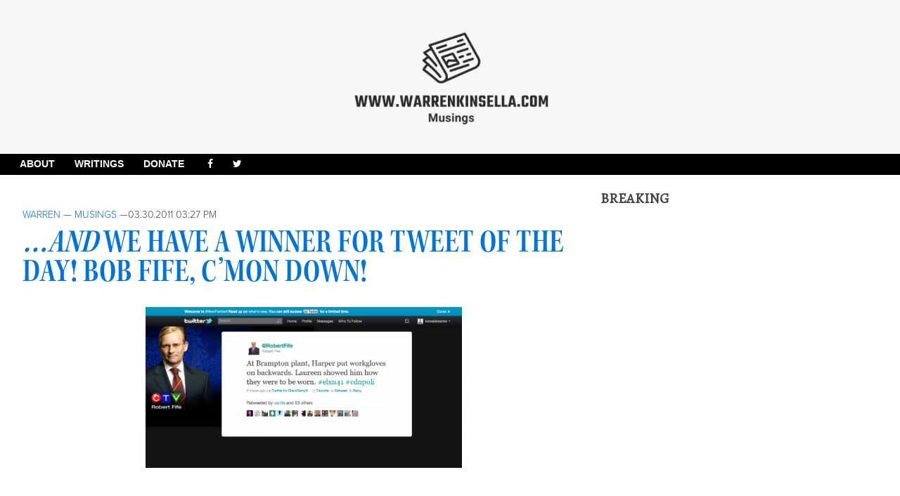

--- FILE ---
content_type: text/html; charset=UTF-8
request_url: http://warrenkinsella.com/2011/03/and-we-have-a-winner-for-tweet-of-the-day-bob-fife-cmon-down/
body_size: 14366
content:
<!doctype html>
<html lang="en-US" class="no-js">
	<head>
		<!-- Global Site Tag (gtag.js) - Google Analytics -->
<script async src="https://www.googletagmanager.com/gtag/js?id=UA-1701816-7"></script>
<script>
  window.dataLayer = window.dataLayer || [];
  function gtag(){dataLayer.push(arguments);}
  gtag('js', new Date());

  gtag('config', 'UA-1701816-7');
</script>
<script async src="//pagead2.googlesyndication.com/pagead/js/adsbygoogle.js"></script>
<script>
  (adsbygoogle = window.adsbygoogle || []).push({
    google_ad_client: "ca-pub-2687647083622350",
    enable_page_level_ads: true
  });
</script>
		<meta charset="UTF-8">
		<title>  &#8230;And we have a winner for tweet of the day! Bob Fife, c&#8217;mon down! : Warren Kinsella</title>

<meta property="og:title" content="  &#8230;And we have a winner for tweet of the day! Bob Fife, c&#8217;mon down!" />
<meta name="propeller" content="1a0d204cf7600c9f5a5ca9e2a18f3858">
<meta property="og:type" content="website" />
<meta property="og:url" content="" />
<meta property="og:image" content="http://warrenkinsella.com/wp-content/themes/warroom/img/headFaceL.png" />

		<link href="//www.google-analytics.com" rel="dns-prefetch">
        <link href="http://warrenkinsella.com/wp-content/themes/warroom/img/icons/favicon.ico" rel="shortcut icon">
        <link href="http://warrenkinsella.com/wp-content/themes/warroom/img/icons/touch.png" rel="apple-touch-icon-precomposed">
                
        <link href="https://fonts.googleapis.com/css?family=Alegreya" rel="stylesheet">
		<link href="https://fonts.googleapis.com/css?family=Vollkorn" rel="stylesheet">
		<script src="https://use.typekit.net/wvh2gie.js"></script>
<script>try{Typekit.load({ async: true });}catch(e){}</script>
    <script src="https://use.fontawesome.com/182c09279d.js"></script>
		<meta http-equiv="X-UA-Compatible" content="IE=edge,chrome=1">
		<meta name="viewport" content="width=device-width, initial-scale=1.0">
		<meta name="description" content="Musings">
		
		<meta name='robots' content='max-image-preview:large' />
	<style>img:is([sizes="auto" i], [sizes^="auto," i]) { contain-intrinsic-size: 3000px 1500px }</style>
	<script type="text/javascript">
/* <![CDATA[ */
window._wpemojiSettings = {"baseUrl":"https:\/\/s.w.org\/images\/core\/emoji\/16.0.1\/72x72\/","ext":".png","svgUrl":"https:\/\/s.w.org\/images\/core\/emoji\/16.0.1\/svg\/","svgExt":".svg","source":{"concatemoji":"http:\/\/warrenkinsella.com\/wp-includes\/js\/wp-emoji-release.min.js?ver=6.8.3"}};
/*! This file is auto-generated */
!function(s,n){var o,i,e;function c(e){try{var t={supportTests:e,timestamp:(new Date).valueOf()};sessionStorage.setItem(o,JSON.stringify(t))}catch(e){}}function p(e,t,n){e.clearRect(0,0,e.canvas.width,e.canvas.height),e.fillText(t,0,0);var t=new Uint32Array(e.getImageData(0,0,e.canvas.width,e.canvas.height).data),a=(e.clearRect(0,0,e.canvas.width,e.canvas.height),e.fillText(n,0,0),new Uint32Array(e.getImageData(0,0,e.canvas.width,e.canvas.height).data));return t.every(function(e,t){return e===a[t]})}function u(e,t){e.clearRect(0,0,e.canvas.width,e.canvas.height),e.fillText(t,0,0);for(var n=e.getImageData(16,16,1,1),a=0;a<n.data.length;a++)if(0!==n.data[a])return!1;return!0}function f(e,t,n,a){switch(t){case"flag":return n(e,"\ud83c\udff3\ufe0f\u200d\u26a7\ufe0f","\ud83c\udff3\ufe0f\u200b\u26a7\ufe0f")?!1:!n(e,"\ud83c\udde8\ud83c\uddf6","\ud83c\udde8\u200b\ud83c\uddf6")&&!n(e,"\ud83c\udff4\udb40\udc67\udb40\udc62\udb40\udc65\udb40\udc6e\udb40\udc67\udb40\udc7f","\ud83c\udff4\u200b\udb40\udc67\u200b\udb40\udc62\u200b\udb40\udc65\u200b\udb40\udc6e\u200b\udb40\udc67\u200b\udb40\udc7f");case"emoji":return!a(e,"\ud83e\udedf")}return!1}function g(e,t,n,a){var r="undefined"!=typeof WorkerGlobalScope&&self instanceof WorkerGlobalScope?new OffscreenCanvas(300,150):s.createElement("canvas"),o=r.getContext("2d",{willReadFrequently:!0}),i=(o.textBaseline="top",o.font="600 32px Arial",{});return e.forEach(function(e){i[e]=t(o,e,n,a)}),i}function t(e){var t=s.createElement("script");t.src=e,t.defer=!0,s.head.appendChild(t)}"undefined"!=typeof Promise&&(o="wpEmojiSettingsSupports",i=["flag","emoji"],n.supports={everything:!0,everythingExceptFlag:!0},e=new Promise(function(e){s.addEventListener("DOMContentLoaded",e,{once:!0})}),new Promise(function(t){var n=function(){try{var e=JSON.parse(sessionStorage.getItem(o));if("object"==typeof e&&"number"==typeof e.timestamp&&(new Date).valueOf()<e.timestamp+604800&&"object"==typeof e.supportTests)return e.supportTests}catch(e){}return null}();if(!n){if("undefined"!=typeof Worker&&"undefined"!=typeof OffscreenCanvas&&"undefined"!=typeof URL&&URL.createObjectURL&&"undefined"!=typeof Blob)try{var e="postMessage("+g.toString()+"("+[JSON.stringify(i),f.toString(),p.toString(),u.toString()].join(",")+"));",a=new Blob([e],{type:"text/javascript"}),r=new Worker(URL.createObjectURL(a),{name:"wpTestEmojiSupports"});return void(r.onmessage=function(e){c(n=e.data),r.terminate(),t(n)})}catch(e){}c(n=g(i,f,p,u))}t(n)}).then(function(e){for(var t in e)n.supports[t]=e[t],n.supports.everything=n.supports.everything&&n.supports[t],"flag"!==t&&(n.supports.everythingExceptFlag=n.supports.everythingExceptFlag&&n.supports[t]);n.supports.everythingExceptFlag=n.supports.everythingExceptFlag&&!n.supports.flag,n.DOMReady=!1,n.readyCallback=function(){n.DOMReady=!0}}).then(function(){return e}).then(function(){var e;n.supports.everything||(n.readyCallback(),(e=n.source||{}).concatemoji?t(e.concatemoji):e.wpemoji&&e.twemoji&&(t(e.twemoji),t(e.wpemoji)))}))}((window,document),window._wpemojiSettings);
/* ]]> */
</script>
<style id='wp-emoji-styles-inline-css' type='text/css'>

	img.wp-smiley, img.emoji {
		display: inline !important;
		border: none !important;
		box-shadow: none !important;
		height: 1em !important;
		width: 1em !important;
		margin: 0 0.07em !important;
		vertical-align: -0.1em !important;
		background: none !important;
		padding: 0 !important;
	}
</style>
<link rel='stylesheet' id='wp-block-library-css' href='http://warrenkinsella.com/wp-includes/css/dist/block-library/style.min.css?ver=6.8.3' media='all' />
<style id='classic-theme-styles-inline-css' type='text/css'>
/*! This file is auto-generated */
.wp-block-button__link{color:#fff;background-color:#32373c;border-radius:9999px;box-shadow:none;text-decoration:none;padding:calc(.667em + 2px) calc(1.333em + 2px);font-size:1.125em}.wp-block-file__button{background:#32373c;color:#fff;text-decoration:none}
</style>
<style id='feedzy-rss-feeds-loop-style-inline-css' type='text/css'>
.wp-block-feedzy-rss-feeds-loop{display:grid;gap:24px;grid-template-columns:repeat(1,1fr)}@media(min-width:782px){.wp-block-feedzy-rss-feeds-loop.feedzy-loop-columns-2,.wp-block-feedzy-rss-feeds-loop.feedzy-loop-columns-3,.wp-block-feedzy-rss-feeds-loop.feedzy-loop-columns-4,.wp-block-feedzy-rss-feeds-loop.feedzy-loop-columns-5{grid-template-columns:repeat(2,1fr)}}@media(min-width:960px){.wp-block-feedzy-rss-feeds-loop.feedzy-loop-columns-2{grid-template-columns:repeat(2,1fr)}.wp-block-feedzy-rss-feeds-loop.feedzy-loop-columns-3{grid-template-columns:repeat(3,1fr)}.wp-block-feedzy-rss-feeds-loop.feedzy-loop-columns-4{grid-template-columns:repeat(4,1fr)}.wp-block-feedzy-rss-feeds-loop.feedzy-loop-columns-5{grid-template-columns:repeat(5,1fr)}}.wp-block-feedzy-rss-feeds-loop .wp-block-image.is-style-rounded img{border-radius:9999px}

</style>
<style id='global-styles-inline-css' type='text/css'>
:root{--wp--preset--aspect-ratio--square: 1;--wp--preset--aspect-ratio--4-3: 4/3;--wp--preset--aspect-ratio--3-4: 3/4;--wp--preset--aspect-ratio--3-2: 3/2;--wp--preset--aspect-ratio--2-3: 2/3;--wp--preset--aspect-ratio--16-9: 16/9;--wp--preset--aspect-ratio--9-16: 9/16;--wp--preset--color--black: #000000;--wp--preset--color--cyan-bluish-gray: #abb8c3;--wp--preset--color--white: #ffffff;--wp--preset--color--pale-pink: #f78da7;--wp--preset--color--vivid-red: #cf2e2e;--wp--preset--color--luminous-vivid-orange: #ff6900;--wp--preset--color--luminous-vivid-amber: #fcb900;--wp--preset--color--light-green-cyan: #7bdcb5;--wp--preset--color--vivid-green-cyan: #00d084;--wp--preset--color--pale-cyan-blue: #8ed1fc;--wp--preset--color--vivid-cyan-blue: #0693e3;--wp--preset--color--vivid-purple: #9b51e0;--wp--preset--gradient--vivid-cyan-blue-to-vivid-purple: linear-gradient(135deg,rgba(6,147,227,1) 0%,rgb(155,81,224) 100%);--wp--preset--gradient--light-green-cyan-to-vivid-green-cyan: linear-gradient(135deg,rgb(122,220,180) 0%,rgb(0,208,130) 100%);--wp--preset--gradient--luminous-vivid-amber-to-luminous-vivid-orange: linear-gradient(135deg,rgba(252,185,0,1) 0%,rgba(255,105,0,1) 100%);--wp--preset--gradient--luminous-vivid-orange-to-vivid-red: linear-gradient(135deg,rgba(255,105,0,1) 0%,rgb(207,46,46) 100%);--wp--preset--gradient--very-light-gray-to-cyan-bluish-gray: linear-gradient(135deg,rgb(238,238,238) 0%,rgb(169,184,195) 100%);--wp--preset--gradient--cool-to-warm-spectrum: linear-gradient(135deg,rgb(74,234,220) 0%,rgb(151,120,209) 20%,rgb(207,42,186) 40%,rgb(238,44,130) 60%,rgb(251,105,98) 80%,rgb(254,248,76) 100%);--wp--preset--gradient--blush-light-purple: linear-gradient(135deg,rgb(255,206,236) 0%,rgb(152,150,240) 100%);--wp--preset--gradient--blush-bordeaux: linear-gradient(135deg,rgb(254,205,165) 0%,rgb(254,45,45) 50%,rgb(107,0,62) 100%);--wp--preset--gradient--luminous-dusk: linear-gradient(135deg,rgb(255,203,112) 0%,rgb(199,81,192) 50%,rgb(65,88,208) 100%);--wp--preset--gradient--pale-ocean: linear-gradient(135deg,rgb(255,245,203) 0%,rgb(182,227,212) 50%,rgb(51,167,181) 100%);--wp--preset--gradient--electric-grass: linear-gradient(135deg,rgb(202,248,128) 0%,rgb(113,206,126) 100%);--wp--preset--gradient--midnight: linear-gradient(135deg,rgb(2,3,129) 0%,rgb(40,116,252) 100%);--wp--preset--font-size--small: 13px;--wp--preset--font-size--medium: 20px;--wp--preset--font-size--large: 36px;--wp--preset--font-size--x-large: 42px;--wp--preset--spacing--20: 0.44rem;--wp--preset--spacing--30: 0.67rem;--wp--preset--spacing--40: 1rem;--wp--preset--spacing--50: 1.5rem;--wp--preset--spacing--60: 2.25rem;--wp--preset--spacing--70: 3.38rem;--wp--preset--spacing--80: 5.06rem;--wp--preset--shadow--natural: 6px 6px 9px rgba(0, 0, 0, 0.2);--wp--preset--shadow--deep: 12px 12px 50px rgba(0, 0, 0, 0.4);--wp--preset--shadow--sharp: 6px 6px 0px rgba(0, 0, 0, 0.2);--wp--preset--shadow--outlined: 6px 6px 0px -3px rgba(255, 255, 255, 1), 6px 6px rgba(0, 0, 0, 1);--wp--preset--shadow--crisp: 6px 6px 0px rgba(0, 0, 0, 1);}:where(.is-layout-flex){gap: 0.5em;}:where(.is-layout-grid){gap: 0.5em;}body .is-layout-flex{display: flex;}.is-layout-flex{flex-wrap: wrap;align-items: center;}.is-layout-flex > :is(*, div){margin: 0;}body .is-layout-grid{display: grid;}.is-layout-grid > :is(*, div){margin: 0;}:where(.wp-block-columns.is-layout-flex){gap: 2em;}:where(.wp-block-columns.is-layout-grid){gap: 2em;}:where(.wp-block-post-template.is-layout-flex){gap: 1.25em;}:where(.wp-block-post-template.is-layout-grid){gap: 1.25em;}.has-black-color{color: var(--wp--preset--color--black) !important;}.has-cyan-bluish-gray-color{color: var(--wp--preset--color--cyan-bluish-gray) !important;}.has-white-color{color: var(--wp--preset--color--white) !important;}.has-pale-pink-color{color: var(--wp--preset--color--pale-pink) !important;}.has-vivid-red-color{color: var(--wp--preset--color--vivid-red) !important;}.has-luminous-vivid-orange-color{color: var(--wp--preset--color--luminous-vivid-orange) !important;}.has-luminous-vivid-amber-color{color: var(--wp--preset--color--luminous-vivid-amber) !important;}.has-light-green-cyan-color{color: var(--wp--preset--color--light-green-cyan) !important;}.has-vivid-green-cyan-color{color: var(--wp--preset--color--vivid-green-cyan) !important;}.has-pale-cyan-blue-color{color: var(--wp--preset--color--pale-cyan-blue) !important;}.has-vivid-cyan-blue-color{color: var(--wp--preset--color--vivid-cyan-blue) !important;}.has-vivid-purple-color{color: var(--wp--preset--color--vivid-purple) !important;}.has-black-background-color{background-color: var(--wp--preset--color--black) !important;}.has-cyan-bluish-gray-background-color{background-color: var(--wp--preset--color--cyan-bluish-gray) !important;}.has-white-background-color{background-color: var(--wp--preset--color--white) !important;}.has-pale-pink-background-color{background-color: var(--wp--preset--color--pale-pink) !important;}.has-vivid-red-background-color{background-color: var(--wp--preset--color--vivid-red) !important;}.has-luminous-vivid-orange-background-color{background-color: var(--wp--preset--color--luminous-vivid-orange) !important;}.has-luminous-vivid-amber-background-color{background-color: var(--wp--preset--color--luminous-vivid-amber) !important;}.has-light-green-cyan-background-color{background-color: var(--wp--preset--color--light-green-cyan) !important;}.has-vivid-green-cyan-background-color{background-color: var(--wp--preset--color--vivid-green-cyan) !important;}.has-pale-cyan-blue-background-color{background-color: var(--wp--preset--color--pale-cyan-blue) !important;}.has-vivid-cyan-blue-background-color{background-color: var(--wp--preset--color--vivid-cyan-blue) !important;}.has-vivid-purple-background-color{background-color: var(--wp--preset--color--vivid-purple) !important;}.has-black-border-color{border-color: var(--wp--preset--color--black) !important;}.has-cyan-bluish-gray-border-color{border-color: var(--wp--preset--color--cyan-bluish-gray) !important;}.has-white-border-color{border-color: var(--wp--preset--color--white) !important;}.has-pale-pink-border-color{border-color: var(--wp--preset--color--pale-pink) !important;}.has-vivid-red-border-color{border-color: var(--wp--preset--color--vivid-red) !important;}.has-luminous-vivid-orange-border-color{border-color: var(--wp--preset--color--luminous-vivid-orange) !important;}.has-luminous-vivid-amber-border-color{border-color: var(--wp--preset--color--luminous-vivid-amber) !important;}.has-light-green-cyan-border-color{border-color: var(--wp--preset--color--light-green-cyan) !important;}.has-vivid-green-cyan-border-color{border-color: var(--wp--preset--color--vivid-green-cyan) !important;}.has-pale-cyan-blue-border-color{border-color: var(--wp--preset--color--pale-cyan-blue) !important;}.has-vivid-cyan-blue-border-color{border-color: var(--wp--preset--color--vivid-cyan-blue) !important;}.has-vivid-purple-border-color{border-color: var(--wp--preset--color--vivid-purple) !important;}.has-vivid-cyan-blue-to-vivid-purple-gradient-background{background: var(--wp--preset--gradient--vivid-cyan-blue-to-vivid-purple) !important;}.has-light-green-cyan-to-vivid-green-cyan-gradient-background{background: var(--wp--preset--gradient--light-green-cyan-to-vivid-green-cyan) !important;}.has-luminous-vivid-amber-to-luminous-vivid-orange-gradient-background{background: var(--wp--preset--gradient--luminous-vivid-amber-to-luminous-vivid-orange) !important;}.has-luminous-vivid-orange-to-vivid-red-gradient-background{background: var(--wp--preset--gradient--luminous-vivid-orange-to-vivid-red) !important;}.has-very-light-gray-to-cyan-bluish-gray-gradient-background{background: var(--wp--preset--gradient--very-light-gray-to-cyan-bluish-gray) !important;}.has-cool-to-warm-spectrum-gradient-background{background: var(--wp--preset--gradient--cool-to-warm-spectrum) !important;}.has-blush-light-purple-gradient-background{background: var(--wp--preset--gradient--blush-light-purple) !important;}.has-blush-bordeaux-gradient-background{background: var(--wp--preset--gradient--blush-bordeaux) !important;}.has-luminous-dusk-gradient-background{background: var(--wp--preset--gradient--luminous-dusk) !important;}.has-pale-ocean-gradient-background{background: var(--wp--preset--gradient--pale-ocean) !important;}.has-electric-grass-gradient-background{background: var(--wp--preset--gradient--electric-grass) !important;}.has-midnight-gradient-background{background: var(--wp--preset--gradient--midnight) !important;}.has-small-font-size{font-size: var(--wp--preset--font-size--small) !important;}.has-medium-font-size{font-size: var(--wp--preset--font-size--medium) !important;}.has-large-font-size{font-size: var(--wp--preset--font-size--large) !important;}.has-x-large-font-size{font-size: var(--wp--preset--font-size--x-large) !important;}
:where(.wp-block-post-template.is-layout-flex){gap: 1.25em;}:where(.wp-block-post-template.is-layout-grid){gap: 1.25em;}
:where(.wp-block-columns.is-layout-flex){gap: 2em;}:where(.wp-block-columns.is-layout-grid){gap: 2em;}
:root :where(.wp-block-pullquote){font-size: 1.5em;line-height: 1.6;}
</style>
<link rel='stylesheet' id='normalize-css' href='http://warrenkinsella.com/wp-content/themes/warroom/normalize.css?ver=1.0' media='all' />
<link rel='stylesheet' id='html5blank-css' href='http://warrenkinsella.com/wp-content/themes/warroom/style.css?ver=1.0' media='all' />
<style id='akismet-widget-style-inline-css' type='text/css'>

			.a-stats {
				--akismet-color-mid-green: #357b49;
				--akismet-color-white: #fff;
				--akismet-color-light-grey: #f6f7f7;

				max-width: 350px;
				width: auto;
			}

			.a-stats * {
				all: unset;
				box-sizing: border-box;
			}

			.a-stats strong {
				font-weight: 600;
			}

			.a-stats a.a-stats__link,
			.a-stats a.a-stats__link:visited,
			.a-stats a.a-stats__link:active {
				background: var(--akismet-color-mid-green);
				border: none;
				box-shadow: none;
				border-radius: 8px;
				color: var(--akismet-color-white);
				cursor: pointer;
				display: block;
				font-family: -apple-system, BlinkMacSystemFont, 'Segoe UI', 'Roboto', 'Oxygen-Sans', 'Ubuntu', 'Cantarell', 'Helvetica Neue', sans-serif;
				font-weight: 500;
				padding: 12px;
				text-align: center;
				text-decoration: none;
				transition: all 0.2s ease;
			}

			/* Extra specificity to deal with TwentyTwentyOne focus style */
			.widget .a-stats a.a-stats__link:focus {
				background: var(--akismet-color-mid-green);
				color: var(--akismet-color-white);
				text-decoration: none;
			}

			.a-stats a.a-stats__link:hover {
				filter: brightness(110%);
				box-shadow: 0 4px 12px rgba(0, 0, 0, 0.06), 0 0 2px rgba(0, 0, 0, 0.16);
			}

			.a-stats .count {
				color: var(--akismet-color-white);
				display: block;
				font-size: 1.5em;
				line-height: 1.4;
				padding: 0 13px;
				white-space: nowrap;
			}
		
</style>
<script type="text/javascript" src="http://warrenkinsella.com/wp-content/themes/warroom/js/lib/conditionizr-4.3.0.min.js?ver=4.3.0" id="conditionizr-js"></script>
<script type="text/javascript" src="http://warrenkinsella.com/wp-content/themes/warroom/js/lib/modernizr-2.7.1.min.js?ver=2.7.1" id="modernizr-js"></script>
<script type="text/javascript" src="http://warrenkinsella.com/wp-includes/js/jquery/jquery.min.js?ver=3.7.1" id="jquery-core-js"></script>
<script type="text/javascript" src="http://warrenkinsella.com/wp-includes/js/jquery/jquery-migrate.min.js?ver=3.4.1" id="jquery-migrate-js"></script>
<script type="text/javascript" src="http://warrenkinsella.com/wp-content/themes/warroom/js/scripts.js?ver=1.0.0" id="html5blankscripts-js"></script>
<link rel="https://api.w.org/" href="http://warrenkinsella.com/wp-json/" /><link rel="alternate" title="JSON" type="application/json" href="http://warrenkinsella.com/wp-json/wp/v2/posts/2331" /><link rel="alternate" title="oEmbed (JSON)" type="application/json+oembed" href="http://warrenkinsella.com/wp-json/oembed/1.0/embed?url=http%3A%2F%2Fwarrenkinsella.com%2F2011%2F03%2Fand-we-have-a-winner-for-tweet-of-the-day-bob-fife-cmon-down%2F" />
<link rel="alternate" title="oEmbed (XML)" type="text/xml+oembed" href="http://warrenkinsella.com/wp-json/oembed/1.0/embed?url=http%3A%2F%2Fwarrenkinsella.com%2F2011%2F03%2Fand-we-have-a-winner-for-tweet-of-the-day-bob-fife-cmon-down%2F&#038;format=xml" />
<style type="text/css">
.feedzy-rss-link-icon:after {
	content: url("http://warrenkinsella.com/wp-content/plugins/feedzy-rss-feeds/img/external-link.png");
	margin-left: 3px;
}
</style>
		<link rel="icon" href="http://warrenkinsella.com/wp-content/uploads/2017/10/wr-logo-top-120x120.png" sizes="32x32" />
<link rel="icon" href="http://warrenkinsella.com/wp-content/uploads/2017/10/wr-logo-top.png" sizes="192x192" />
<link rel="apple-touch-icon" href="http://warrenkinsella.com/wp-content/uploads/2017/10/wr-logo-top.png" />
<meta name="msapplication-TileImage" content="http://warrenkinsella.com/wp-content/uploads/2017/10/wr-logo-top.png" />
		<script>
        // conditionizr.com
        // configure environment tests
        conditionizr.config({
            assets: 'http://warrenkinsella.com/wp-content/themes/warroom',
            tests: {}
        });
        </script>

	</head>
	<body class="wp-singular post-template-default single single-post postid-2331 single-format-standard wp-theme-warroom and-we-have-a-winner-for-tweet-of-the-day-bob-fife-cmon-down">
<!-- #0074D9; -->
		<div class="logo" style="margin:0px;padding:0px;background:#f7f7f7;text-align:center;">
						<a href="http://warrenkinsella.com">
							<!-- svg logo - toddmotto.com/mastering-svg-use-for-a-retina-web-fallbacks-with-png-script -->
							<img src="http://warrenkinsella.com/wp-content/themes/warroom/img/Musings-Banner.jpg" alt="Logo" class="logo-img" style="margin: auto; align: center;">
						</a>
                                                
                    
                   <!-- <img src="http://warrenkinsella.com/wp-content/themes/warroom/img/headFace.png" class="header-img"> -->
                    <div style="clear:both;height:0px;line-height:0px;">&nbsp;</div>			
		</div>

			<!-- header -->
			<header class="header clear" role="banner">
<div class="underbar">
    <nav role="navigation" style="text-align: center;">

<ul style="display: inline-block; list-style: none; padding: 0; margin: 0 auto;">
    <li><a href="/about">About</a></li>
    <li><a href="/writings">Writings</a></li>
    <li>
        <form id="donateform" action="https://www.paypal.com/cgi-bin/webscr" method="post" target="_top">
<input type="hidden" name="cmd" value="_s-xclick">
<input type="hidden" name="encrypted" value="-----BEGIN [base64]/KVQo5j7IhSySE2dRptaDIFFUvHzKw4sn4tuTxcaIRTXw38iv+SAKgfalswVJOEpm86yQ3TgCAg/[base64]/JyUe3L4w7kifff/YZFtzmdR2f26b64/XHnQVVVAeAxfpnQ/[base64]/hJl66/RGqrj5rFb08sAABNTzDTiqqNpJeBsYs/[base64]/MA0GCSqGSIb3DQEBBQUAA4GBAIFfOlaagFrl71+jq6OKidbWFSE+Q4FqROvdgIONth+8kSK//Y/4ihuE4Ymvzn5ceE3S/[base64]/Z/mlSM/DlFcv4zR+/yIxy3s3fJbvki7lkRi5DuNOL0beBchM4dZEebgx6mPcvYOmWHzcprbYaXxZcxhP7MAoezFTFMRghUMf9LzJ/l340ix6KzwKRgAeHKSkx5VKA5tb7pkM0phOxoZuEFLyyQfROWPCUIeS7Am/-----END PKCS7-----
">
<a onclick="document.getElementById('donateform').submit();return false;" style="cursor:pointer">DONATE</a>
<img alt="" border="0" src="https://www.paypalobjects.com/en_US/i/scr/pixel.gif" width="1" height="1">
</form>
    </li>
    <li><a href="http://www.facebook.com/pages/Warren-Kinsella/301372599878283"><i class="fa fa-facebook" aria-hidden="true"></i></a></li>
    <li><a href="https://twitter.com/kinsellawarren"><i class="fa fa-twitter" aria-hidden="true"></i></a></li>
</ul>
                </nav>
                </div>

                            
					<!-- logo -->

					<!-- /logo -->

					<!-- nav 
					<nav class="nav" role="navigation">
											</nav>-->
                                        
                                        
					<!-- /nav -->

			</header>
			<!-- /header -->            

		<!-- wrapper -->

		<div class="wrapper">
	<main role="main">
	<!-- section -->
	<section>

	
		<!-- article -->
		<article id="post-2331" class="post-2331 post type-post status-publish format-standard hentry category-musings" style="padding-top:20px;">

			<!-- post thumbnail -->
						<!-- /post thumbnail -->

			<!-- post title -->
                        <p class="singletopcategory"><span class="author"><a href="http://warrenkinsella.com/author/warren/" title="Posts by Warren" rel="author">Warren</a></span> &mdash; <a href="http://warrenkinsella.com/category/musings/" rel="tag">Musings</a> &mdash;<span class="date">03.30.2011 03:27 PM</span> </p>
			<h1 class="singleheader">
				<a href="http://warrenkinsella.com/2011/03/and-we-have-a-winner-for-tweet-of-the-day-bob-fife-cmon-down/" title="<em>&#8230;And</em> we have a winner for tweet of the day! Bob Fife, c&#8217;mon down!"><em>&#8230;And</em> we have a winner for tweet of the day! Bob Fife, c&#8217;mon down!</a>
			</h1>
			<!-- /post title -->

			<!-- post details
			<p class="articlemeta">
                        <span class="date"> </span>
			<span class="author"> </span>
			<span class="comments"></span>
                        </p>
                         /post details -->
                        <div class="articlecontent">
			<p><a href="http://warrenkinsella.com/wp-content/uploads/2011/03/Screen-shot-2011-03-30-at-4.24.52-PM.png"><img fetchpriority="high" decoding="async" class="aligncenter size-large wp-image-2332" title="Screen shot 2011-03-30 at 4.24.52 PM" src="http://warrenkinsella.com/wp-content/uploads/2011/03/Screen-shot-2011-03-30-at-4.24.52-PM-1024x523.png" alt="" width="450" height="229" srcset="http://warrenkinsella.com/wp-content/uploads/2011/03/Screen-shot-2011-03-30-at-4.24.52-PM-1024x523.png 1024w, http://warrenkinsella.com/wp-content/uploads/2011/03/Screen-shot-2011-03-30-at-4.24.52-PM-300x153.png 300w, http://warrenkinsella.com/wp-content/uploads/2011/03/Screen-shot-2011-03-30-at-4.24.52-PM.png 1724w" sizes="(max-width: 450px) 100vw, 450px" /></a></p>

			
			

			<p></p>
                        </div>
						<div class="comments" style="padding-top:20px;">
	

	<h2>16 Comments</h2>

	<ol class="commentlist">
		    <!-- heads up: starting < for the html tag (li or div) in the next line: -->
    <li class="comment even thread-even depth-1" id="comment-31711">
		<div id="div-comment-31711" class="comment-body">
		<div class="comment-author vcard">
	<img alt='' src='https://secure.gravatar.com/avatar/4f608d13973093013b9747f513a6d8b1773ebe98ce399f18799b7a8312874116?s=32&#038;d=mm&#038;r=g' srcset='https://secure.gravatar.com/avatar/4f608d13973093013b9747f513a6d8b1773ebe98ce399f18799b7a8312874116?s=64&#038;d=mm&#038;r=g 2x' class='avatar avatar-32 photo' height='32' width='32' decoding='async'/>	<cite class="fn">Michael S</cite> <span class="says">says:</span>	</div>

	<div class="comment-meta commentmetadata"><a href="http://warrenkinsella.com/2011/03/and-we-have-a-winner-for-tweet-of-the-day-bob-fife-cmon-down/#comment-31711">
		March 30, 2011 at 3:29 pm</a>	</div>

	<p>The ghost of Bob Stanfield is laughing.</p>

	<div class="reply">
	<a rel="nofollow" class="comment-reply-link" href="http://warrenkinsella.com/2011/03/and-we-have-a-winner-for-tweet-of-the-day-bob-fife-cmon-down/?replytocom=31711#respond" data-commentid="31711" data-postid="2331" data-belowelement="div-comment-31711" data-respondelement="respond" data-replyto="Reply to Michael S" aria-label="Reply to Michael S">Reply</a>	</div>
		</div>
	</li><!-- #comment-## -->
    <!-- heads up: starting < for the html tag (li or div) in the next line: -->
    <li class="comment odd alt thread-odd thread-alt depth-1" id="comment-31716">
		<div id="div-comment-31716" class="comment-body">
		<div class="comment-author vcard">
	<img alt='' src='https://secure.gravatar.com/avatar/2eee8e72d6eaa6c2c5f282c8b56b791eb7f722614b9a9cd9027e807ed2811168?s=32&#038;d=mm&#038;r=g' srcset='https://secure.gravatar.com/avatar/2eee8e72d6eaa6c2c5f282c8b56b791eb7f722614b9a9cd9027e807ed2811168?s=64&#038;d=mm&#038;r=g 2x' class='avatar avatar-32 photo' height='32' width='32' decoding='async'/>	<cite class="fn">Namesake</cite> <span class="says">says:</span>	</div>

	<div class="comment-meta commentmetadata"><a href="http://warrenkinsella.com/2011/03/and-we-have-a-winner-for-tweet-of-the-day-bob-fife-cmon-down/#comment-31716">
		March 30, 2011 at 3:37 pm</a>	</div>

	<p>well, we all know who wears the chaps in that family</p>
<p>Laureen Harper redefines biker chick image<br />
By Lynn Saxberg, CanWest News Service May 15, 2009<br />
<a href="http://urlm.in/hkuu" rel="nofollow ugc">http://urlm.in/hkuu</a></p>

	<div class="reply">
	<a rel="nofollow" class="comment-reply-link" href="http://warrenkinsella.com/2011/03/and-we-have-a-winner-for-tweet-of-the-day-bob-fife-cmon-down/?replytocom=31716#respond" data-commentid="31716" data-postid="2331" data-belowelement="div-comment-31716" data-respondelement="respond" data-replyto="Reply to Namesake" aria-label="Reply to Namesake">Reply</a>	</div>
		</div>
	</li><!-- #comment-## -->
    <!-- heads up: starting < for the html tag (li or div) in the next line: -->
    <li class="comment even thread-even depth-1 parent" id="comment-31719">
		<div id="div-comment-31719" class="comment-body">
		<div class="comment-author vcard">
	<img alt='' src='https://secure.gravatar.com/avatar/357ca711b7655cf38b8175f45013bfa4b83a5178e0540d82c251acca572ce312?s=32&#038;d=mm&#038;r=g' srcset='https://secure.gravatar.com/avatar/357ca711b7655cf38b8175f45013bfa4b83a5178e0540d82c251acca572ce312?s=64&#038;d=mm&#038;r=g 2x' class='avatar avatar-32 photo' height='32' width='32' loading='lazy' decoding='async'/>	<cite class="fn">ktron</cite> <span class="says">says:</span>	</div>

	<div class="comment-meta commentmetadata"><a href="http://warrenkinsella.com/2011/03/and-we-have-a-winner-for-tweet-of-the-day-bob-fife-cmon-down/#comment-31719">
		March 30, 2011 at 3:38 pm</a>	</div>

	<p>Hope Mr. Harper doesn&#8217;t have an irony deficiency:</p>
<p>&#8220;In my experience it works like this: If you own a home and you have a wife, you will probably be doing home renovations in this year.&#8221;</p>
<p>           &#8211; Stephen Harper</p>

	<div class="reply">
	<a rel="nofollow" class="comment-reply-link" href="http://warrenkinsella.com/2011/03/and-we-have-a-winner-for-tweet-of-the-day-bob-fife-cmon-down/?replytocom=31719#respond" data-commentid="31719" data-postid="2331" data-belowelement="div-comment-31719" data-respondelement="respond" data-replyto="Reply to ktron" aria-label="Reply to ktron">Reply</a>	</div>
		</div>
	<ul class="children">
    <!-- heads up: starting < for the html tag (li or div) in the next line: -->
    <li class="comment odd alt depth-2 parent" id="comment-31725">
		<div id="div-comment-31725" class="comment-body">
		<div class="comment-author vcard">
	<img alt='' src='https://secure.gravatar.com/avatar/d4d5fe6f24e3bce883b9ededf563d021929e44575e931e8df5dc497617eeaeac?s=32&#038;d=mm&#038;r=g' srcset='https://secure.gravatar.com/avatar/d4d5fe6f24e3bce883b9ededf563d021929e44575e931e8df5dc497617eeaeac?s=64&#038;d=mm&#038;r=g 2x' class='avatar avatar-32 photo' height='32' width='32' loading='lazy' decoding='async'/>	<cite class="fn"><a href="http://liberalvideodepot.blogspot.com" class="url" rel="ugc external nofollow">Ted</a></cite> <span class="says">says:</span>	</div>

	<div class="comment-meta commentmetadata"><a href="http://warrenkinsella.com/2011/03/and-we-have-a-winner-for-tweet-of-the-day-bob-fife-cmon-down/#comment-31725">
		March 30, 2011 at 3:42 pm</a>	</div>

	<p>Except in Harper&#8217;s home it seems to be more like: &#8220;If you own a home and you have a wife, she will probably be doing home renovations in this year because I haven&#8217;t a clue.&#8221;</p>

	<div class="reply">
	<a rel="nofollow" class="comment-reply-link" href="http://warrenkinsella.com/2011/03/and-we-have-a-winner-for-tweet-of-the-day-bob-fife-cmon-down/?replytocom=31725#respond" data-commentid="31725" data-postid="2331" data-belowelement="div-comment-31725" data-respondelement="respond" data-replyto="Reply to Ted" aria-label="Reply to Ted">Reply</a>	</div>
		</div>
	<ul class="children">
    <!-- heads up: starting < for the html tag (li or div) in the next line: -->
    <li class="comment even depth-3" id="comment-31738">
		<div id="div-comment-31738" class="comment-body">
		<div class="comment-author vcard">
	<img alt='' src='https://secure.gravatar.com/avatar/2eee8e72d6eaa6c2c5f282c8b56b791eb7f722614b9a9cd9027e807ed2811168?s=32&#038;d=mm&#038;r=g' srcset='https://secure.gravatar.com/avatar/2eee8e72d6eaa6c2c5f282c8b56b791eb7f722614b9a9cd9027e807ed2811168?s=64&#038;d=mm&#038;r=g 2x' class='avatar avatar-32 photo' height='32' width='32' loading='lazy' decoding='async'/>	<cite class="fn">Namesake</cite> <span class="says">says:</span>	</div>

	<div class="comment-meta commentmetadata"><a href="http://warrenkinsella.com/2011/03/and-we-have-a-winner-for-tweet-of-the-day-bob-fife-cmon-down/#comment-31738">
		March 30, 2011 at 4:33 pm</a>	</div>

	<p>but he&#8217;ll be taking the (tax) credit for it.</p>

	<div class="reply">
	<a rel="nofollow" class="comment-reply-link" href="http://warrenkinsella.com/2011/03/and-we-have-a-winner-for-tweet-of-the-day-bob-fife-cmon-down/?replytocom=31738#respond" data-commentid="31738" data-postid="2331" data-belowelement="div-comment-31738" data-respondelement="respond" data-replyto="Reply to Namesake" aria-label="Reply to Namesake">Reply</a>	</div>
		</div>
	</li><!-- #comment-## -->
</ul><!-- .children -->
</li><!-- #comment-## -->
</ul><!-- .children -->
</li><!-- #comment-## -->
    <!-- heads up: starting < for the html tag (li or div) in the next line: -->
    <li class="comment odd alt thread-odd thread-alt depth-1" id="comment-31722">
		<div id="div-comment-31722" class="comment-body">
		<div class="comment-author vcard">
	<img alt='' src='https://secure.gravatar.com/avatar/d4d5fe6f24e3bce883b9ededf563d021929e44575e931e8df5dc497617eeaeac?s=32&#038;d=mm&#038;r=g' srcset='https://secure.gravatar.com/avatar/d4d5fe6f24e3bce883b9ededf563d021929e44575e931e8df5dc497617eeaeac?s=64&#038;d=mm&#038;r=g 2x' class='avatar avatar-32 photo' height='32' width='32' loading='lazy' decoding='async'/>	<cite class="fn"><a href="http://liberalvideodepot.blogspot.com" class="url" rel="ugc external nofollow">Ted</a></cite> <span class="says">says:</span>	</div>

	<div class="comment-meta commentmetadata"><a href="http://warrenkinsella.com/2011/03/and-we-have-a-winner-for-tweet-of-the-day-bob-fife-cmon-down/#comment-31722">
		March 30, 2011 at 3:40 pm</a>	</div>

	<p>Already sent this one in to the Gaffe Meter: <a href="http://revmod.blogspot.com/" rel="nofollow ugc">http://revmod.blogspot.com/</a></p>

	<div class="reply">
	<a rel="nofollow" class="comment-reply-link" href="http://warrenkinsella.com/2011/03/and-we-have-a-winner-for-tweet-of-the-day-bob-fife-cmon-down/?replytocom=31722#respond" data-commentid="31722" data-postid="2331" data-belowelement="div-comment-31722" data-respondelement="respond" data-replyto="Reply to Ted" aria-label="Reply to Ted">Reply</a>	</div>
		</div>
	</li><!-- #comment-## -->
    <!-- heads up: starting < for the html tag (li or div) in the next line: -->
    <li class="comment even thread-even depth-1 parent" id="comment-31732">
		<div id="div-comment-31732" class="comment-body">
		<div class="comment-author vcard">
	<img alt='' src='https://secure.gravatar.com/avatar/14331aceadb669490386e7bd54d0545250b5fc2e3386cc68c2fadf080e120448?s=32&#038;d=mm&#038;r=g' srcset='https://secure.gravatar.com/avatar/14331aceadb669490386e7bd54d0545250b5fc2e3386cc68c2fadf080e120448?s=64&#038;d=mm&#038;r=g 2x' class='avatar avatar-32 photo' height='32' width='32' loading='lazy' decoding='async'/>	<cite class="fn">Nikki sharpe</cite> <span class="says">says:</span>	</div>

	<div class="comment-meta commentmetadata"><a href="http://warrenkinsella.com/2011/03/and-we-have-a-winner-for-tweet-of-the-day-bob-fife-cmon-down/#comment-31732">
		March 30, 2011 at 4:02 pm</a>	</div>

	<p>Too bad Mrs. Harper wasn&#8217;t around to show your old boss how to put his helmet on straight.</p>
<p><a href="http://i14.photobucket.com/albums/a350/kowell2/helmetl.jpg" rel="nofollow ugc">http://i14.photobucket.com/albums/a350/kowell2/helmetl.jpg</a></p>

	<div class="reply">
	<a rel="nofollow" class="comment-reply-link" href="http://warrenkinsella.com/2011/03/and-we-have-a-winner-for-tweet-of-the-day-bob-fife-cmon-down/?replytocom=31732#respond" data-commentid="31732" data-postid="2331" data-belowelement="div-comment-31732" data-respondelement="respond" data-replyto="Reply to Nikki sharpe" aria-label="Reply to Nikki sharpe">Reply</a>	</div>
		</div>
	<ul class="children">
    <!-- heads up: starting < for the html tag (li or div) in the next line: -->
    <li class="comment byuser comment-author-warren bypostauthor odd alt depth-2 parent" id="comment-31733">
		<div id="div-comment-31733" class="comment-body">
		<div class="comment-author vcard">
	<img alt='' src='https://secure.gravatar.com/avatar/e299a0b5568a9de51dc36981f17c6f78954664e668026a7070c7aa9050e7e6c7?s=32&#038;d=mm&#038;r=g' srcset='https://secure.gravatar.com/avatar/e299a0b5568a9de51dc36981f17c6f78954664e668026a7070c7aa9050e7e6c7?s=64&#038;d=mm&#038;r=g 2x' class='avatar avatar-32 photo' height='32' width='32' loading='lazy' decoding='async'/>	<cite class="fn"><a href="http://warrenkinsella.com" class="url" rel="ugc">Warren</a></cite> <span class="says">says:</span>	</div>

	<div class="comment-meta commentmetadata"><a href="http://warrenkinsella.com/2011/03/and-we-have-a-winner-for-tweet-of-the-day-bob-fife-cmon-down/#comment-31733">
		March 30, 2011 at 4:04 pm</a>	</div>

	<p>So, were you paid for this comment?™</p>

	<div class="reply">
	<a rel="nofollow" class="comment-reply-link" href="http://warrenkinsella.com/2011/03/and-we-have-a-winner-for-tweet-of-the-day-bob-fife-cmon-down/?replytocom=31733#respond" data-commentid="31733" data-postid="2331" data-belowelement="div-comment-31733" data-respondelement="respond" data-replyto="Reply to Warren" aria-label="Reply to Warren">Reply</a>	</div>
		</div>
	<ul class="children">
    <!-- heads up: starting < for the html tag (li or div) in the next line: -->
    <li class="comment even depth-3" id="comment-31745">
		<div id="div-comment-31745" class="comment-body">
		<div class="comment-author vcard">
	<img alt='' src='https://secure.gravatar.com/avatar/14331aceadb669490386e7bd54d0545250b5fc2e3386cc68c2fadf080e120448?s=32&#038;d=mm&#038;r=g' srcset='https://secure.gravatar.com/avatar/14331aceadb669490386e7bd54d0545250b5fc2e3386cc68c2fadf080e120448?s=64&#038;d=mm&#038;r=g 2x' class='avatar avatar-32 photo' height='32' width='32' loading='lazy' decoding='async'/>	<cite class="fn">Nikki sharpe</cite> <span class="says">says:</span>	</div>

	<div class="comment-meta commentmetadata"><a href="http://warrenkinsella.com/2011/03/and-we-have-a-winner-for-tweet-of-the-day-bob-fife-cmon-down/#comment-31745">
		March 30, 2011 at 4:43 pm</a>	</div>

	<p>Warren, I&#8217;m hurt&#8230;.I&#8217;ve been a fan on your facebook page for a long time. 😉</p>

	<div class="reply">
	<a rel="nofollow" class="comment-reply-link" href="http://warrenkinsella.com/2011/03/and-we-have-a-winner-for-tweet-of-the-day-bob-fife-cmon-down/?replytocom=31745#respond" data-commentid="31745" data-postid="2331" data-belowelement="div-comment-31745" data-respondelement="respond" data-replyto="Reply to Nikki sharpe" aria-label="Reply to Nikki sharpe">Reply</a>	</div>
		</div>
	</li><!-- #comment-## -->
</ul><!-- .children -->
</li><!-- #comment-## -->
    <!-- heads up: starting < for the html tag (li or div) in the next line: -->
    <li class="comment odd alt depth-2" id="comment-31736">
		<div id="div-comment-31736" class="comment-body">
		<div class="comment-author vcard">
	<img alt='' src='https://secure.gravatar.com/avatar/b2667ba86da0076c41804d7e918f30de7ebd1c3a41ce9f15efc67b9ed4253774?s=32&#038;d=mm&#038;r=g' srcset='https://secure.gravatar.com/avatar/b2667ba86da0076c41804d7e918f30de7ebd1c3a41ce9f15efc67b9ed4253774?s=64&#038;d=mm&#038;r=g 2x' class='avatar avatar-32 photo' height='32' width='32' loading='lazy' decoding='async'/>	<cite class="fn">Chris</cite> <span class="says">says:</span>	</div>

	<div class="comment-meta commentmetadata"><a href="http://warrenkinsella.com/2011/03/and-we-have-a-winner-for-tweet-of-the-day-bob-fife-cmon-down/#comment-31736">
		March 30, 2011 at 4:17 pm</a>	</div>

	<p>Are you kidding? JC looks like freakin&#8217; John Wayne in that pic! <a href="http://i.imgur.com/et0RQ.jpg" rel="nofollow ugc">http://i.imgur.com/et0RQ.jpg</a></p>

	<div class="reply">
	<a rel="nofollow" class="comment-reply-link" href="http://warrenkinsella.com/2011/03/and-we-have-a-winner-for-tweet-of-the-day-bob-fife-cmon-down/?replytocom=31736#respond" data-commentid="31736" data-postid="2331" data-belowelement="div-comment-31736" data-respondelement="respond" data-replyto="Reply to Chris" aria-label="Reply to Chris">Reply</a>	</div>
		</div>
	</li><!-- #comment-## -->
    <!-- heads up: starting < for the html tag (li or div) in the next line: -->
    <li class="comment even depth-2" id="comment-31741">
		<div id="div-comment-31741" class="comment-body">
		<div class="comment-author vcard">
	<img alt='' src='https://secure.gravatar.com/avatar/f0ed416dfd9c269533447908b0afd4e674282a35c3d610dc1ac393c5faa0663b?s=32&#038;d=mm&#038;r=g' srcset='https://secure.gravatar.com/avatar/f0ed416dfd9c269533447908b0afd4e674282a35c3d610dc1ac393c5faa0663b?s=64&#038;d=mm&#038;r=g 2x' class='avatar avatar-32 photo' height='32' width='32' loading='lazy' decoding='async'/>	<cite class="fn">Cameron Prymak</cite> <span class="says">says:</span>	</div>

	<div class="comment-meta commentmetadata"><a href="http://warrenkinsella.com/2011/03/and-we-have-a-winner-for-tweet-of-the-day-bob-fife-cmon-down/#comment-31741">
		March 30, 2011 at 4:34 pm</a>	</div>

	<p>No way &#8211; the chief was merely demonstrating improvisation. </p>
<p>He turned the helmet into a sunvisor for better visibility.</p>

	<div class="reply">
	<a rel="nofollow" class="comment-reply-link" href="http://warrenkinsella.com/2011/03/and-we-have-a-winner-for-tweet-of-the-day-bob-fife-cmon-down/?replytocom=31741#respond" data-commentid="31741" data-postid="2331" data-belowelement="div-comment-31741" data-respondelement="respond" data-replyto="Reply to Cameron Prymak" aria-label="Reply to Cameron Prymak">Reply</a>	</div>
		</div>
	</li><!-- #comment-## -->
</ul><!-- .children -->
</li><!-- #comment-## -->
    <!-- heads up: starting < for the html tag (li or div) in the next line: -->
    <li class="comment odd alt thread-odd thread-alt depth-1 parent" id="comment-31807">
		<div id="div-comment-31807" class="comment-body">
		<div class="comment-author vcard">
	<img alt='' src='https://secure.gravatar.com/avatar/2202398795abe8b5632afd28a1e6ea2f85cb3b1a180b2a8345d54b0e5914ea01?s=32&#038;d=mm&#038;r=g' srcset='https://secure.gravatar.com/avatar/2202398795abe8b5632afd28a1e6ea2f85cb3b1a180b2a8345d54b0e5914ea01?s=64&#038;d=mm&#038;r=g 2x' class='avatar avatar-32 photo' height='32' width='32' loading='lazy' decoding='async'/>	<cite class="fn">JH</cite> <span class="says">says:</span>	</div>

	<div class="comment-meta commentmetadata"><a href="http://warrenkinsella.com/2011/03/and-we-have-a-winner-for-tweet-of-the-day-bob-fife-cmon-down/#comment-31807">
		March 30, 2011 at 8:49 pm</a>	</div>

	<p>Why am I not surprise Bob Fife made this his issue of the day?  Some of this stuff is getting crazy from the media. Surely you are not going to say guys like him and Duffy in his day, have any real credibility? And do any of you really think main street doesn&#8217;t know this? This kind of shite ain&#8217;t grabbing anybody by the brass ones and winning hearts and minds.<br />
It&#8217;s a different universe and the Net plus the 24/7 news cycle has made us all much more sophisticated and able to spot the phonies. The press just hasn&#8217;t caught on to this yet &#8211; especially the older guys. Bob should stop dying his hair and use his years of experience to give us good straight forward reports on the campaign &#8211; forget his bias and dislike of Harper and tell us what is going on. Senior correspondent indeed!</p>

	<div class="reply">
	<a rel="nofollow" class="comment-reply-link" href="http://warrenkinsella.com/2011/03/and-we-have-a-winner-for-tweet-of-the-day-bob-fife-cmon-down/?replytocom=31807#respond" data-commentid="31807" data-postid="2331" data-belowelement="div-comment-31807" data-respondelement="respond" data-replyto="Reply to JH" aria-label="Reply to JH">Reply</a>	</div>
		</div>
	<ul class="children">
    <!-- heads up: starting < for the html tag (li or div) in the next line: -->
    <li class="comment even depth-2 parent" id="comment-31940">
		<div id="div-comment-31940" class="comment-body">
		<div class="comment-author vcard">
	<img alt='' src='https://secure.gravatar.com/avatar/09adec5b382ff2e522f53bdd1de1365f2c7945197fc7ad72f5d7bd51fc4259b0?s=32&#038;d=mm&#038;r=g' srcset='https://secure.gravatar.com/avatar/09adec5b382ff2e522f53bdd1de1365f2c7945197fc7ad72f5d7bd51fc4259b0?s=64&#038;d=mm&#038;r=g 2x' class='avatar avatar-32 photo' height='32' width='32' loading='lazy' decoding='async'/>	<cite class="fn">Lloyd</cite> <span class="says">says:</span>	</div>

	<div class="comment-meta commentmetadata"><a href="http://warrenkinsella.com/2011/03/and-we-have-a-winner-for-tweet-of-the-day-bob-fife-cmon-down/#comment-31940">
		March 31, 2011 at 11:38 am</a>	</div>

	<p>How CTV allows this is beyond beleif.  Fife is the most blatant Harper-basher in the Canadian media, and he and CTV should be called on it.</p>

	<div class="reply">
	<a rel="nofollow" class="comment-reply-link" href="http://warrenkinsella.com/2011/03/and-we-have-a-winner-for-tweet-of-the-day-bob-fife-cmon-down/?replytocom=31940#respond" data-commentid="31940" data-postid="2331" data-belowelement="div-comment-31940" data-respondelement="respond" data-replyto="Reply to Lloyd" aria-label="Reply to Lloyd">Reply</a>	</div>
		</div>
	<ul class="children">
    <!-- heads up: starting < for the html tag (li or div) in the next line: -->
    <li class="comment odd alt depth-3" id="comment-31954">
		<div id="div-comment-31954" class="comment-body">
		<div class="comment-author vcard">
	<img alt='' src='https://secure.gravatar.com/avatar/2eee8e72d6eaa6c2c5f282c8b56b791eb7f722614b9a9cd9027e807ed2811168?s=32&#038;d=mm&#038;r=g' srcset='https://secure.gravatar.com/avatar/2eee8e72d6eaa6c2c5f282c8b56b791eb7f722614b9a9cd9027e807ed2811168?s=64&#038;d=mm&#038;r=g 2x' class='avatar avatar-32 photo' height='32' width='32' loading='lazy' decoding='async'/>	<cite class="fn">Namesake</cite> <span class="says">says:</span>	</div>

	<div class="comment-meta commentmetadata"><a href="http://warrenkinsella.com/2011/03/and-we-have-a-winner-for-tweet-of-the-day-bob-fife-cmon-down/#comment-31954">
		March 31, 2011 at 12:18 pm</a>	</div>

	<p>wah, wah, so <i>one</i> CTV reporter dares, gasp, tweet, when he sees the emperor&#8217;s wearing no clothes; and that only sees the light of day if one goes looking for it.  </p>
<p>Meanwhile, on the actual 11:00 CTV national news broadcast, Lloyd&#8217;s a total fanboy: gushing last night about the &#8216;massive&#8217; Montreal rally (which, um, had the same attendance as the barely noted Wpg one by MI), throwing the &#8220;coalition&#8221; word around uncritically as if it was both a virtual certainty and even already an accurate descriptor, and helpfully asking, gee, where should they go to get that majority, like they do when they refer people to getting the right type of sunscreen.</p>
<p>Some of you lot would only be happy with an actual state broadcaster like in North Korea, which dares not criticize Dear Leader, <i>ever</i>.</p>

	<div class="reply">
	<a rel="nofollow" class="comment-reply-link" href="http://warrenkinsella.com/2011/03/and-we-have-a-winner-for-tweet-of-the-day-bob-fife-cmon-down/?replytocom=31954#respond" data-commentid="31954" data-postid="2331" data-belowelement="div-comment-31954" data-respondelement="respond" data-replyto="Reply to Namesake" aria-label="Reply to Namesake">Reply</a>	</div>
		</div>
	</li><!-- #comment-## -->
</ul><!-- .children -->
</li><!-- #comment-## -->
</ul><!-- .children -->
</li><!-- #comment-## -->
    <!-- heads up: starting < for the html tag (li or div) in the next line: -->
    <li class="comment even thread-even depth-1" id="comment-31855">
		<div id="div-comment-31855" class="comment-body">
		<div class="comment-author vcard">
	<img alt='' src='https://secure.gravatar.com/avatar/b6792fd242b454ace484cd2e83b0fdf7fd1e4bc879ae0c3114a569cb502553c3?s=32&#038;d=mm&#038;r=g' srcset='https://secure.gravatar.com/avatar/b6792fd242b454ace484cd2e83b0fdf7fd1e4bc879ae0c3114a569cb502553c3?s=64&#038;d=mm&#038;r=g 2x' class='avatar avatar-32 photo' height='32' width='32' loading='lazy' decoding='async'/>	<cite class="fn"><a href="http://K3YE" class="url" rel="ugc external nofollow">Brad</a></cite> <span class="says">says:</span>	</div>

	<div class="comment-meta commentmetadata"><a href="http://warrenkinsella.com/2011/03/and-we-have-a-winner-for-tweet-of-the-day-bob-fife-cmon-down/#comment-31855">
		March 31, 2011 at 7:48 am</a>	</div>

	<p>what a loser, I always suspected he went off to school with his mittens pinned to his sleeves.</p>

	<div class="reply">
	<a rel="nofollow" class="comment-reply-link" href="http://warrenkinsella.com/2011/03/and-we-have-a-winner-for-tweet-of-the-day-bob-fife-cmon-down/?replytocom=31855#respond" data-commentid="31855" data-postid="2331" data-belowelement="div-comment-31855" data-respondelement="respond" data-replyto="Reply to Brad" aria-label="Reply to Brad">Reply</a>	</div>
		</div>
	</li><!-- #comment-## -->
    <!-- heads up: starting < for the html tag (li or div) in the next line: -->
    <li class="comment odd alt thread-odd thread-alt depth-1" id="comment-31928">
		<div id="div-comment-31928" class="comment-body">
		<div class="comment-author vcard">
	<img alt='' src='https://secure.gravatar.com/avatar/cfc484e00a601ca9df613aff7e5c94b769ba6dfc767ccb56787ee60834e60ad4?s=32&#038;d=mm&#038;r=g' srcset='https://secure.gravatar.com/avatar/cfc484e00a601ca9df613aff7e5c94b769ba6dfc767ccb56787ee60834e60ad4?s=64&#038;d=mm&#038;r=g 2x' class='avatar avatar-32 photo' height='32' width='32' loading='lazy' decoding='async'/>	<cite class="fn">Michael Reintjes</cite> <span class="says">says:</span>	</div>

	<div class="comment-meta commentmetadata"><a href="http://warrenkinsella.com/2011/03/and-we-have-a-winner-for-tweet-of-the-day-bob-fife-cmon-down/#comment-31928">
		March 31, 2011 at 11:10 am</a>	</div>

	<p>Still not as cool as the photo of Chretien with the army helmet on backwards&#8230;</p>

	<div class="reply">
	<a rel="nofollow" class="comment-reply-link" href="http://warrenkinsella.com/2011/03/and-we-have-a-winner-for-tweet-of-the-day-bob-fife-cmon-down/?replytocom=31928#respond" data-commentid="31928" data-postid="2331" data-belowelement="div-comment-31928" data-respondelement="respond" data-replyto="Reply to Michael Reintjes" aria-label="Reply to Michael Reintjes">Reply</a>	</div>
		</div>
	</li><!-- #comment-## -->
	</ol>


	<div id="respond" class="comment-respond">
		<h3 id="reply-title" class="comment-reply-title">Leave a Reply <small><a rel="nofollow" id="cancel-comment-reply-link" href="/2011/03/and-we-have-a-winner-for-tweet-of-the-day-bob-fife-cmon-down/#respond" style="display:none;">Cancel reply</a></small></h3><form action="http://warrenkinsella.com/wp-comments-post.php" method="post" id="commentform" class="comment-form"><p class="comment-notes"><span id="email-notes">Your email address will not be published.</span> <span class="required-field-message">Required fields are marked <span class="required">*</span></span></p><p class="comment-form-comment"><label for="comment">Comment <span class="required">*</span></label> <textarea id="comment" name="comment" cols="45" rows="8" maxlength="65525" required="required"></textarea></p><p class="comment-form-author"><label for="author">Name <span class="required">*</span></label> <input id="author" name="author" type="text" value="" size="30" maxlength="245" autocomplete="name" required="required" /></p>
<p class="comment-form-email"><label for="email">Email <span class="required">*</span></label> <input id="email" name="email" type="text" value="" size="30" maxlength="100" aria-describedby="email-notes" autocomplete="email" required="required" /></p>
<p class="comment-form-url"><label for="url">Website</label> <input id="url" name="url" type="text" value="" size="30" maxlength="200" autocomplete="url" /></p>
<p class="comment-form-cookies-consent"><input id="wp-comment-cookies-consent" name="wp-comment-cookies-consent" type="checkbox" value="yes" /> <label for="wp-comment-cookies-consent">Save my name, email, and website in this browser for the next time I comment.</label></p>
<p class="form-submit"><input name="submit" type="submit" id="submit" class="submit" value="Post Comment" /> <input type='hidden' name='comment_post_ID' value='2331' id='comment_post_ID' />
<input type='hidden' name='comment_parent' id='comment_parent' value='0' />
</p><p style="display: none;"><input type="hidden" id="akismet_comment_nonce" name="akismet_comment_nonce" value="79339dc90e" /></p><p style="display: none !important;" class="akismet-fields-container" data-prefix="ak_"><label>&#916;<textarea name="ak_hp_textarea" cols="45" rows="8" maxlength="100"></textarea></label><input type="hidden" id="ak_js_1" name="ak_js" value="32"/><script>document.getElementById( "ak_js_1" ).setAttribute( "value", ( new Date() ).getTime() );</script></p></form>	</div><!-- #respond -->
	
</div>

		</article>
		<!-- /article -->

	
	
	</section>
	<!-- /section -->
	</main>

<!-- sidebar -->
<aside class="sidebar" role="complementary" style="align:left;text-align:left;">

        <!--<img src="/img/sfh-banner-web.jpg" alt=""><br/>&nbsp;-->

        
	
	<div class="sidebar-widget">
		<div id="feedzy_wp_widget-2" class="widget_feedzy_wp_widget"><h3>BREAKING</h3><link rel='stylesheet' id='feedzy-rss-feeds-css' href='http://warrenkinsella.com/wp-content/plugins/feedzy-rss-feeds/css/feedzy-rss-feeds.css?ver=5.0.5' media='all' />
<div class="feedzy-192f89f0dd8ebbac6ff0a59f7f9dab1a feedzy-rss"><ul></ul> </div></div>	</div>



        <script async src="//pagead2.googlesyndication.com/pagead/js/adsbygoogle.js"></script>
<!-- Large Skyscraper -->
<ins class="adsbygoogle"
     style="display:inline-block;width:300px;height:600px"
     data-ad-client="ca-pub-2687647083622350"
     data-ad-slot="6169779309"></ins>
<script>
(adsbygoogle = window.adsbygoogle || []).push({});
</script>
	<div class="sidebar-widget">
			</div>

</aside>
<!-- /sidebar -->

			<!-- footer -->
			<footer class="footer" role="contentinfo">

				<!-- copyright -->
				<p class="copyright">
					&copy; 2026 Copyright Warren Kinsella
				</p>
				<!-- /copyright -->

			</footer>
			<!-- /footer -->

		</div>
		<!-- /wrapper -->

		<script type="speculationrules">
{"prefetch":[{"source":"document","where":{"and":[{"href_matches":"\/*"},{"not":{"href_matches":["\/wp-*.php","\/wp-admin\/*","\/wp-content\/uploads\/*","\/wp-content\/*","\/wp-content\/plugins\/*","\/wp-content\/themes\/warroom\/*","\/*\\?(.+)"]}},{"not":{"selector_matches":"a[rel~=\"nofollow\"]"}},{"not":{"selector_matches":".no-prefetch, .no-prefetch a"}}]},"eagerness":"conservative"}]}
</script>
<script type="text/javascript" src="http://warrenkinsella.com/wp-includes/js/comment-reply.min.js?ver=6.8.3" id="comment-reply-js" async="async" data-wp-strategy="async"></script>
<script defer type="text/javascript" src="http://warrenkinsella.com/wp-content/plugins/akismet/_inc/akismet-frontend.js?ver=1747067698" id="akismet-frontend-js"></script>

		<!-- analytics -->
		<script>
		(function(f,i,r,e,s,h,l){i['GoogleAnalyticsObject']=s;f[s]=f[s]||function(){
		(f[s].q=f[s].q||[]).push(arguments)},f[s].l=1*new Date();h=i.createElement(r),
		l=i.getElementsByTagName(r)[0];h.async=1;h.src=e;l.parentNode.insertBefore(h,l)
		})(window,document,'script','//www.google-analytics.com/analytics.js','ga');
		ga('create', 'UA-XXXXXXXX-XX', 'yourdomain.com');
		ga('send', 'pageview');
		</script>


	</body>
</html>


--- FILE ---
content_type: text/html; charset=utf-8
request_url: https://www.google.com/recaptcha/api2/aframe
body_size: 265
content:
<!DOCTYPE HTML><html><head><meta http-equiv="content-type" content="text/html; charset=UTF-8"></head><body><script nonce="jM_8s8vt2wsLAu2q7tE0Sg">/** Anti-fraud and anti-abuse applications only. See google.com/recaptcha */ try{var clients={'sodar':'https://pagead2.googlesyndication.com/pagead/sodar?'};window.addEventListener("message",function(a){try{if(a.source===window.parent){var b=JSON.parse(a.data);var c=clients[b['id']];if(c){var d=document.createElement('img');d.src=c+b['params']+'&rc='+(localStorage.getItem("rc::a")?sessionStorage.getItem("rc::b"):"");window.document.body.appendChild(d);sessionStorage.setItem("rc::e",parseInt(sessionStorage.getItem("rc::e")||0)+1);localStorage.setItem("rc::h",'1768960563277');}}}catch(b){}});window.parent.postMessage("_grecaptcha_ready", "*");}catch(b){}</script></body></html>